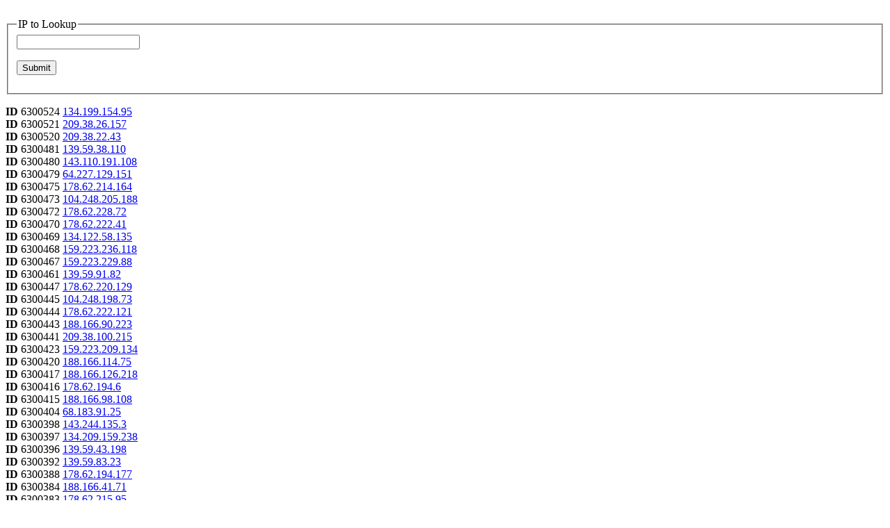

--- FILE ---
content_type: text/html; charset=UTF-8
request_url: https://sigs.interserver.net/ip
body_size: 4867
content:
<html><head><title>Mailbaby</title></head>
<body>
<br>


    <form action="/ip.php" method="get">
        <fieldset>
            <legend>IP to Lookup</legend>
	    <input type="text" name="ip" value="" length="45"/>	
            <p><input type="submit" value="Submit" /></p>
        </fieldset>
    </form>



<b>ID </b>6300524 <a href="/ip?ip=134.199.154.95"> 134.199.154.95 </a><br><b>ID </b>6300521 <a href="/ip?ip=209.38.26.157"> 209.38.26.157 </a><br><b>ID </b>6300520 <a href="/ip?ip=209.38.22.43"> 209.38.22.43 </a><br><b>ID </b>6300481 <a href="/ip?ip=139.59.38.110"> 139.59.38.110 </a><br><b>ID </b>6300480 <a href="/ip?ip=143.110.191.108"> 143.110.191.108 </a><br><b>ID </b>6300479 <a href="/ip?ip=64.227.129.151"> 64.227.129.151 </a><br><b>ID </b>6300475 <a href="/ip?ip=178.62.214.164"> 178.62.214.164 </a><br><b>ID </b>6300473 <a href="/ip?ip=104.248.205.188"> 104.248.205.188 </a><br><b>ID </b>6300472 <a href="/ip?ip=178.62.228.72"> 178.62.228.72 </a><br><b>ID </b>6300470 <a href="/ip?ip=178.62.222.41"> 178.62.222.41 </a><br><b>ID </b>6300469 <a href="/ip?ip=134.122.58.135"> 134.122.58.135 </a><br><b>ID </b>6300468 <a href="/ip?ip=159.223.236.118"> 159.223.236.118 </a><br><b>ID </b>6300467 <a href="/ip?ip=159.223.229.88"> 159.223.229.88 </a><br><b>ID </b>6300461 <a href="/ip?ip=139.59.91.82"> 139.59.91.82 </a><br><b>ID </b>6300447 <a href="/ip?ip=178.62.220.129"> 178.62.220.129 </a><br><b>ID </b>6300445 <a href="/ip?ip=104.248.198.73"> 104.248.198.73 </a><br><b>ID </b>6300444 <a href="/ip?ip=178.62.222.121"> 178.62.222.121 </a><br><b>ID </b>6300443 <a href="/ip?ip=188.166.90.223"> 188.166.90.223 </a><br><b>ID </b>6300441 <a href="/ip?ip=209.38.100.215"> 209.38.100.215 </a><br><b>ID </b>6300423 <a href="/ip?ip=159.223.209.134"> 159.223.209.134 </a><br><b>ID </b>6300420 <a href="/ip?ip=188.166.114.75"> 188.166.114.75 </a><br><b>ID </b>6300417 <a href="/ip?ip=188.166.126.218"> 188.166.126.218 </a><br><b>ID </b>6300416 <a href="/ip?ip=178.62.194.6"> 178.62.194.6 </a><br><b>ID </b>6300415 <a href="/ip?ip=188.166.98.108"> 188.166.98.108 </a><br><b>ID </b>6300404 <a href="/ip?ip=68.183.91.25"> 68.183.91.25 </a><br><b>ID </b>6300398 <a href="/ip?ip=143.244.135.3"> 143.244.135.3 </a><br><b>ID </b>6300397 <a href="/ip?ip=134.209.159.238"> 134.209.159.238 </a><br><b>ID </b>6300396 <a href="/ip?ip=139.59.43.198"> 139.59.43.198 </a><br><b>ID </b>6300392 <a href="/ip?ip=139.59.83.23"> 139.59.83.23 </a><br><b>ID </b>6300388 <a href="/ip?ip=178.62.194.177"> 178.62.194.177 </a><br><b>ID </b>6300384 <a href="/ip?ip=188.166.41.71"> 188.166.41.71 </a><br><b>ID </b>6300383 <a href="/ip?ip=178.62.215.95"> 178.62.215.95 </a><br><b>ID </b>6300382 <a href="/ip?ip=178.62.236.56"> 178.62.236.56 </a><br><b>ID </b>6300381 <a href="/ip?ip=178.62.231.141"> 178.62.231.141 </a><br><b>ID </b>6300380 <a href="/ip?ip=178.62.254.89"> 178.62.254.89 </a><br><b>ID </b>6300379 <a href="/ip?ip=159.223.12.8"> 159.223.12.8 </a><br><b>ID </b>6300376 <a href="/ip?ip=178.62.200.238"> 178.62.200.238 </a><br><b>ID </b>6300371 <a href="/ip?ip=188.166.126.110"> 188.166.126.110 </a><br><b>ID </b>6300370 <a href="/ip?ip=188.166.2.78"> 188.166.2.78 </a><br><b>ID </b>6300369 <a href="/ip?ip=188.166.12.223"> 188.166.12.223 </a><br><b>ID </b>6300364 <a href="/ip?ip=188.166.47.117"> 188.166.47.117 </a><br><b>ID </b>6300363 <a href="/ip?ip=178.62.236.109"> 178.62.236.109 </a><br><b>ID </b>6300346 <a href="/ip?ip=167.172.68.120"> 167.172.68.120 </a><br><b>ID </b>6300345 <a href="/ip?ip=188.166.108.114"> 188.166.108.114 </a><br><b>ID </b>6300340 <a href="/ip?ip=188.166.19.247"> 188.166.19.247 </a><br><b>ID </b>6300334 <a href="/ip?ip=164.92.148.93"> 164.92.148.93 </a><br><b>ID </b>6300331 <a href="/ip?ip=188.166.45.52"> 188.166.45.52 </a><br><b>ID </b>6300327 <a href="/ip?ip=188.166.127.124"> 188.166.127.124 </a><br><b>ID </b>6300325 <a href="/ip?ip=188.166.70.196"> 188.166.70.196 </a><br><b>ID </b>6300324 <a href="/ip?ip=188.166.62.136"> 188.166.62.136 </a><br>
<br>
 * Questions? <a href="https://www.interserver.net/contact-information.html"> contact us here</a><br>
 * Note: A /24 will be blocked if multiple ips in the same range are causing abuse on this list. The /24 is removed as the other listings expire.<br>

<br><br>
<center>
This ip is part of MailBaby's global MTA anti spam system called https://mail.baby (under mailbaby.net). 
The spf record is _spf-c.mailbaby.net

To report any abuse please contact <b>abuse AT mailbaby.net</b> - abuse reports will be kept confidential. For further information please see 
<a href="https://mailbaby.net">https://mailbaby.net</a>
<br><br>
</.center>
<center><a href="https://www.mail.baby">Mail Baby</a> | <a href="https://www.mail.baby/email-privacy-and-mailbaby/">Email and Privacy Notice</a> | <a href="https://www.mail.baby/report-abuse/">Report Abuse</a></center>


</body>
</html>
